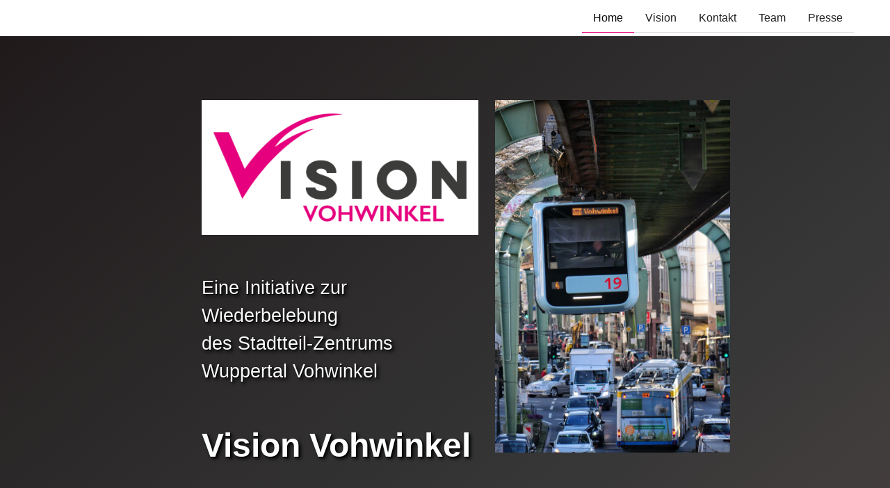

--- FILE ---
content_type: text/html
request_url: http://vision-vohwinkel.de/index.html
body_size: 4546
content:
<!DOCTYPE html>
<html>

  <head>
    <meta charset="utf-8">
    <!--meta http-equiv="X-UA-Compatible" content="IE=edge"-->
    <meta name="viewport" content="width=device-width, initial-scale=1">
    <title>Vision Vohwinkel</title>
    <link rel="stylesheet" href="css/bulma.min.css" />
	<link rel="stylesheet" type="text/css" href="css/hero.css">
	<link rel="stylesheet" type="text/css" href="css/parallax.css"> 
  </head>

  <body>
    <section class="hero is-medium is-white">
		<div class="hero-head">
			<nav class="navbar is-white is-fixed-top">
				<div class="container">

					<div class="navbar-brand">
						<span class="navbar-burger burger" data-target="navbarMenu">
							<span></span>
							<span></span>
							<span></span>
						</span>
					</div>
					<div id="navbarMenu" class="navbar-menu">
						<div class="navbar-end">
							<div class="tabs is-right">
								<ul>
									<li class="is-active"><a href="./index.html">Home</a></li>
									<li><a href="./index.html#Vision">Vision</a></li>
									<li><a href="./index.html#Kontakt">Kontakt</a></li>
									<li><a href="./index.html#Team">Team</a></li>
									<li><a href="./index.html#Presse">Presse</a></li>
								</ul>
							</div>
						</div>
					</div>
				</div>
			</nav>
		</div>	
      <div class="hero-body">
        <div class="container head">
			<div class="columns">
				<div class="column is-7">
					<div class="container">
					<img class="image logo" src="pic/VV-Logo_475x231.jpg" alt="Vision Vohwinkel Logo">
					<br>
					</div>
					<div class="container">
						
						<p class="subtitle">Eine Initiative zur Wiederbelebung<br>des Stadtteil-Zentrums Wuppertal Vohwinkel</p>
						<p class="subtitle"></p>
						<h1 class="title is-1 ">Vision Vohwinkel</h1>
						
					</div>
				</div>
				<div class="column is-6 ">
					<img class="image" src="pic/Verkehrschaos_Vohwinkel_400.jpg" alt="Verkehrschaos in Vohwinkel" title="Verkehrschaos in Vohwinkel">
				</div>
			</div>
        </div>
      </div>
    </section>
	
    <section id="parallax-1" class="hero is-large ">
      <div class="hero-body">
        <div class="container">
          <div class="columns">
            <div class="column is-7 ">
              <h2 class="title is-2">Hallo bei der Initiative<br>„Vision Vohwinkel“</h2>
              <hr class="content-divider">
              <p class="text">
				Das Kernanliegen unserer engagierten Gruppe ist es, den
				Autoverkehr in Vohwinkels Zentrum zu minimieren und so mehr
				Raum für Bürger zu schaffen. Mehr Bäume und Pflanzen, ein Brunnen,
				Trinkwassersäulen, mehr Gastronomie und Einzelhandel sollen den
				Abschnitt bis zur Brucher Straße säumen. Doch nicht nur das, wir von 
				„Vision Vohwinkel“ denken noch größer. 
				<br><br>Lesen Sie weiter und entscheiden Sie selbst, ob wir nur Spinner oder doch Visionäre sind.
				<br><br>Wir freuen uns über weitere Ideen genauso wie über konstruktive Kritik und wer weiß, vielleicht
				können wir Sie ja auch bald in unserem Team begrüßen. Wir freuen uns auf Sie!
			  </p>

            </div>
          </div>
        </div>
      </div>
    </section>

    <section class="info va">
      <div id="Vision" class="container p-4">

				<h2 class="title is-2">Unsere Vision für Vohwinkel</h2>
				<hr class="content-divider">
				<p class="subtitle">Dies ist ein Überblick unserer Ideen.</p>
				<p class="text">
				Vohwinkel soll bei der Bundesgartenschau 2031 zentraler Ankunftsort und ein attraktives Stadtteilzentrum werden. 
				Wir wollen bis dahin und auch langfristig für Einheimische und Besucher einen Ortskern schaffen, der zum Besuch und zum Verweilen einlädt.</p>
				<br>
				<p class="text">Die Initiative „Vision Vohwinkel“ hat zur Verwirklichung dieser Vision folgende Ideen entwickelt:</p>
				<br>
				<div class="columns">
					<div class="column is-6 ">
						<p class="text">&bullet; Verkehrsberuhigung Kaiserstraße</p>
						<p class="text">&bullet; Glasfront für den Neubau der Schwebebahn-Wagenhalle</p>
						<p class="text">&bullet; Bahnhof Vohwinkel, Sanierung des Empfangsgebäudes</p>
					</div>
					<div class="column is-6 ">
						<p class="text">&bullet; Aussichtsplattform am Kaiserplatz</p>
						<p class="text">&bullet; O-Bus Solingen, Schleifenfahrt für Museums-Fahrzeuge</p>
						<p class="text">&bullet; Wiederbelebung des Stadteils-Zentrums</p>
					</div>
				</div>
				<p class="text">Umsetzbare Ideen oder ein nicht realisierbarer Zukunftstraum? Wie ist Ihre Meinung?</p>				

      </div>
    </section>
	
    <section id="parallax-2" class="hero is-large ">
      <div id="Zeiten" class="hero-body">
        <div class="container">
          <div class="columns">
            <div class="column is-6 is-offset-6">
              <h2 class="title is-2">Die nächsten Info-Termine</h2>
              <hr class="content-divider">
			  <table width="100%">
				  <tr><th class="text is-center">Datum&nbsp;</th><th class="text is-center">Uhrzeit&nbsp;</th><th class="text is-center">Ort</th></tr>
				  <tr><td class="text">&nbsp;</td><td class="text">&nbsp;</td><td class="text">&nbsp;</td></tr>
				  <!--<tr><td class="text is-center">--&nbsp;</td><td class="text is-center"> --&nbsp;</td><td class="text is-center"> --</td></tr> -->
				  
				  <tr><td class="text is-center">23.09.2023&nbsp;</td><td class="text is-center"> 10 - 18 Uhr&nbsp;</td><td class="text is-center">Vohwinkel-Tag<br/>Kaiserstr. Pfeiler 11</td></tr>
				  <tr><td>&nbsp;</td><td>&nbsp;</td><td class="text is-small">Die Firma Westeifel stellt uns zur Ansicht und zum Probesitzen Stadtmobiliar zur Verfügung, um einen Eindruck zu vermitteln, wie die Kaiserstraße in naher Zukunft mit Sitzgelegenheiten ausgestattet aussehen könnte. Wir freuen uns auf viele Besucher und einen regen Austausch am Stand.</td></tr>
				  
			  </table>
			  <br><br>
              <p class="text">Wir freuen uns auf Ihren Besuch</p>
            </div>
          </div>
        </div>
      </div>
    </section>

    <section class="info va">
      <div id="Schwerpunkte" class="container p-4">

				<h2 class="title is-2">Einige detailliertere Informationen</h2>
				<hr class="content-divider">
				<p class="text">Sie haben bis hierhin gelesen? Wunderbar! Das bedeutet, Sie sind an dem Thema interessiert und möchten vielleicht noch mehr Informationen?</p>
				<br>
				<p class="subtitle"><b>&bullet; Verkehrsberuhigung Kaiserstraße</b></p>
				<div class="columns">
					<div class="column is-6 ">				
						<p class="text">Bedingt durch übermäßigen Autoverkehr und dem damit verbundenen starken Rückzug des Einzelhandels, wird die Kaiserstraße und damit auch das ganze Vohwinkeler Zentrum zunehmend uninteressanter für die Bevölkerung dort ihre Einkäufe zu erledigen.</p>
						<p class="text">Eine Verkehrsberuhigung zwischen Brucher Straße und Kaiserplatz und von dort bis zur Schwebebahn-Wagenhalle (die Querung von der Gräfrather Straße über den Kaiserplatz zur Bahnstraße bleibt für den Autoverkehr frei) 
						mit Bepflanzungen, einem Brunnen, Trinkwassersäulen und die Installation von Kunstwerken, bringt mehr Raum für die Menschen, Gastronomie und Einzelhandel.</p>
					</div>
					<div class="column is-6 ">
						<img class="image" src="pic/Fussgaengerzone.jpg" alt="Fotomontage Fußgängerzone" title="Fotomontage Fußgängerzone">
					</div>
				</div>
				<p class="text">&nbsp;</p>
				<p class="subtitle"><b>&bullet; Aussichtsplattform am Kaiserplatz</b></p>
				<div class="columns">
					<div class="column is-6 ">
						<p class="text">Von einer solchen Plattform haben Besucher(innen) die Möglichkeit, den Schwebebahnbetrieb „von oben“ zu betrachten und auch von dem Vohwinkeler Ortskern deutlichere Eindrücke zu gewinnen. Die Plattform wäre ein hochattraktiver Fotostandort und könnte am östlichen Rand des Stationsgartens oder auf bzw. anstelle des Flachdachpavillons am Kaiserplatz entstehen.</p>
					</div>
					<div class="column is-6 ">
						<img class="image" src="pic/Fotoplattform.jpg" alt="Fotomontage Aussichts- und Fotoplattform" title="Fotomontage Aussichts- und Fotoplattform">
					</div>
				</div>				
				<p class="text">&nbsp;</p>
				<p class="subtitle"><b>&bullet; Glasfront für den Neubau der Schwebebahn-Wagenhalle</b></p>
				<p class="text">Im Zuge der Sanierungsmaßnahmen könnte eine neue gläserne Frontgestaltung gewählt werden, die von außen einen Einblick in die Werkstatt und zu den abgestellten Fahrzeugen ermöglicht. Damit würde speziell Touristen eine weitaus interessantere Ansicht geboten, als die heute trostlos wirkende Wagenhalle.</p>
				<p class="text">&nbsp;</p>
				<p class="subtitle"><b>&bullet; O-Bus Solingen, Schleifenfahrt für Museums-Fahrzeuge</b></p>
				<p class="text">Die frühere Schleifenfahrt über Vohwinkeler- und Gräfrather Straße ist aktuell nicht mehr möglich, so dass die historischen Fahrzeuge des O-Bus-Museums Solingen nicht mehr nach Vohwinkel fahren können. Diese Fahrtmöglichkeit könnte wieder eingerichtet werden</p>
				<p class="text">&nbsp;</p>
				<p class="subtitle"><b>&bullet; Bahnhof Vohwinkel, Sanierung des Empfangsgebäudes</b></p>
				<p class="text">Der Bahnhof Vohwinkel präsentiert sich leider nicht mehr in einem für Besucher attraktiven Zustand. Im Rahmen der anstehenden BUGA könnte dieses Gebäude saniert und wieder zu einem ansprechenden Empfangsgebäude für Besucher werden.</p>
				<p class="text">&nbsp;</p>
				<p class="subtitle"><b>&bullet; Wiederbelebung des Stadteils-Zentrums</b></p>
				<p class="text">Alle Ideen zielen letztendlich darauf ab, Vohwinkel, auch über die BUGA hinaus, wieder zu einem attraktiven Stadtteil werden zu lassen. Die Vision, Vohwinkel wieder zu beleben und damit für Vohwinkler, Besucher, Gastronomie und Einzelhandel wieder interessant zu machen, ist die Triebfeder unserer Initiative.</p>
				<p class="text">&nbsp;</p>
				
				<p class="text">&nbsp;</p>
				<p class="text">Letztendlich müssen wir uns fragen, was macht einen Stadtteil lebens- und liebenswert und was können <b>wir alle</b> dazu beitragen unseren Stadteil Vohwinkel wieder attraktiv für Vohwinkler, Besucher, Gastronomie und Einzelhändler zu machen?</p>

      </div>
    </section>
	
    <section id="parallax-3" class="hero is-small">
      <div id="Kontakt" class="hero-body">
        <div class="container">
          <div class="columns">
            <div class="column is-7 ">
			  <p class="text">&nbsp;</p>	
              <h2 class="title is-2">Machen Sie mit und nehmen Sie Kontakt mit uns auf</h2>
              <hr class="content-divider">
              <table width="100%">
				  <tr><td class="text">Ansprechpartner:&nbsp;</td><td class="text">Michael Spitzer</td></tr>
				  <tr><td class="text">E-Mail:&nbsp;</td><td class="text"><a href="mailto:post@vision-vohwinkel.de">post@vision-vohwinkel.de</a></td></tr>
			  </table>
			  <p class="text">&nbsp;</p>
			  <h2 class="title is-3">Beteiligen Sie sich an der Befragung!</h2>
			  <p class="text is-small">Alicia Totzke studiert den Masterstudiengang Sustainability Management an der Bergischen Universität Wuppertal und verfasst derzeit ihre Abschlussarbeit.</p>
			  <p class="text is-small">Darin beschäftigt sie sich mit verschiedenen Szenarien zur Verkehrsberuhigung der Kaiserstraße in Wuppertal Vohwinkel und deren Auswirkungen auf die Lebensqualität der Bürgerinnen und Bürger.</p>
			  <p class="text is-small">Zu diesem Zweck führt sie diese Befragung durch, in welcher Sie verschiedene Szenarien anhand von ausgewählten Kriterien, angelehnt an die 12 Dimensionen des Guten Lebens des Projekts <b>Wohlstands Transformation Wuppertal</b>, bewerten sollen.</p>
			  <p class="text is-small-center"><a href="https://www.umfrageonline.com/c/vohwinkel" target="_blank" class="external-link">Hier kommen Sie zur Befragung bei UmfrageOnline.com</a></p>
			  <p class="text is-verysmall">Beachten Sie die Teilnahmebedingung!</p>
            </div>
          </div>
        </div>
      </div>
    </section>
	
    <section class="info va">
      <div id="Team" class="container p-4">
        <div class="columns">
			<div class="column is-6">
				<h2 class="title is-2 ">Das Gründerteam der Initiative<br>„Vision Vohwinkel“</h2>
				<hr class="content-divider">
				<p class="text">Unterstützen Sie uns mit Ihren Ideen für unser Vohwinkel</p>
				<p class="text">Wir freuen uns auf Sie!</p>
			</div>
			<div class="column is-6 ">
				<img class="image" src="pic/Gruendungsteam_VV.jpg" alt="Gründerteam der Initiative Vision Vohwinkel" title="Gründerteam der Initiative Vision Vohwinkel">
			</div>
        </div>
      </div>
    </section>
	
    <section id="parallax-4" class="hero is-medium">
      <div id="Presse" class="hero-body">
        <div class="container">
          <div class="columns">
            <div class="column is-7 ">
              <h2 class="title is-2">Presse-Information</h2>
              <hr class="content-divider">
			  <p class="text strong">Vision Vohwinkel: Große Zustimmung am Vohwinkel -Tag</p>
			  <br>
			  <p class="text">Die Initiative "Vision Vohwinkel" war auch auf dem Vohwinkel -Tag mit einem Stand vertreten und hat dort die Meinung der Besucherinnen und Besucher in persönlichen Gesprächen und mit Hilfe eines Fragebogens erfragt. </p>
			  <p class="text">Das Ergebnis für die Kernfrage autofreie Kaiserstraße ergab mit 107:19 zugunsten des Vorschlags ein eindeutiges Votum, wobei in den Anmerkungen auch abgestufte Maßnahmen für weniger Autoverkehr vorgeschlagen wurden. Zahlreiche Anregungen gab es auch für die Nutzung des neuen verkehrsberuhigten Bereichs.</p>
			  <p class="text">Die detaillierten Ergebnisse und weitere Informationen werden allen Interessierten am 06.10.2022, 19.00 Uhr im Bürgerbahnhof Vohwinkel vorgestellt.</p>
			  <br>
			  <p class="text is-verysmall">Bild &copy; Vohwinkel!Blog Marcus Müller</p>
           </div>
          </div>
        </div>
      </div>
    </section>	

    <footer class="footer">
      <div class="content has-text-centered">
        <p>
          &copy; 2023 <strong>Initiative „Vision Vohwinkel“</strong>
		  <br>
		  Auf&nbsp;dem&nbsp;Scheidt&nbsp;7,&nbsp;42115&nbsp;Wuppertal
		  <br>
          <a href="./impressum.html">Impressum</a> | <a href="./datenschutz.html">Datenschutz</a>
        </p>
		<br>
      </div>
	  <script src="js/bulma.js"></script>
    </footer>
  </body>

</html>

--- FILE ---
content_type: text/css
request_url: http://vision-vohwinkel.de/css/hero.css
body_size: 804
content:
html,body {
  background: #EFF3F4;
  font-family: -apple-system, BlinkMacSystemFont, "Segoe UI", Roboto, Oxygen-Sans, Ubuntu, Cantarell, "Helvetica Neue", sans-serif, Arial;
}
.hero-body .container {
  max-width: 700px;
}
.hero-body .title {
  color: hsl(192,17%,99%) !important;
}
.hero-body .subtitle {
  color: hsl(192,17%,99%) !important;
  padding-top: 2rem;
  line-height: 1.5;
}
.features {
  padding: 5rem 0;
}
.box.cta {
  border-radius: 0;
  border-left: none;
  border-right: none;
}
.card-image > .fa {
  font-size: 8rem;
  padding-top: 2rem;
  padding-bottom: 2rem;
  color: #209cee;
}
.card-content .content {
  font-size: 14px;
  margin: 1rem 1rem;
}
.card-content .content h4 {
  font-size: 16px;
  font-weight: 700;
}
.card {
  box-shadow: 0px 2px 4px rgba(0, 0, 0, 0.18);
  margin-bottom: 2rem;
}
.intro {
  padding: 5rem 0;
  text-align: center;
}
.sandbox {
  padding: 5rem 0;
}
.tile.notification {
  display: flex;
  justify-content: center;
  flex-direction: column;
}
.is-shady {
animation: flyintoright .4s backwards;
background: #fff;
box-shadow: rgba(0, 0, 0, .1) 0 1px 0;
border-radius: 4px;
display: inline-block;
margin: 10px;
position: relative;
transition: all .2s ease-in-out;
}
.is-shady:hover {
box-shadow: 0 10px 16px rgba(0, 0, 0, .13), 0 6px 6px rgba(0, 0, 0, .19);
}
/*adds font awesome stars*/
/*
footer li:before {
  content: '\f1b2';
  font-family: 'FontAwesome';
  float: left;
  margin-left: -1.5em;
  color: #147efb;
}
*/

/* Externer Link mit Arrow dahinter */
a.external-link:after {
color: #1e4678;	
padding-left: 5px;
font: normal normal normal 18px/1 Arial;
content: '\02197';
}

--- FILE ---
content_type: text/css
request_url: http://vision-vohwinkel.de/css/parallax.css
body_size: 1395
content:
/* Original aus dem Bulma Hello-Parallax Beispiel mit einigen Modifikationen */
.va {
  display: flex;
  align-items: center;
}

.hero,
.cta,
.info {
  background-image: linear-gradient(141deg, #1f191a 0%, #363636 71%, #46403f 100%);
}

.cta,
.info {
  min-height: 500px;
  border-top: 10px solid #E6007E;
}

.cta hr,
.info hr {
  background: #E6007E;
}

footer {
  color: white;
  background: rgb(14, 14, 14) !important;
}

footer strong {
  color: #E6007E;
}

footer a {
  color: #E6007E;
}

.title {
  color: white;
  font-weight: 800;
  font-family: 'Nunito Sans', sans-serif;
  text-shadow: 1px 1px 1px #000, 3px 3px 5px rgb(0, 0, 3);
}

.title.is-1 {
  color: white;
  font-weight: 800;
  font-family: 'Nunito Sans', sans-serif;
  text-shadow: 1px 1px 1px #000, 3px 3px 5px rgb(0, 0, 3);
}

.title.is-2 {
  color: white;
}

.title.is-3 {
  color: white;
}

.title.is-4 {
  color: white;
}

/* -- bei kleineren Displays die Schriftgröße für Überschriften 2 heruntersetzen */
/*
über 1024 Pixel
bis zu 1024 Pixel (1024 : 16 = 64em)
bis zu 800 Pixel (800 : 16 = 50em)
bis zu 480 Pixel (480 : 16 = 30em)
*/
@media screen and (min-width: 64em) {
	.title.is-1 {

	}
}

@media screen and (max-width: 63em) {
	.title.is-1 {
	  font-size: 2.5rem;
	}
}

@media screen and (max-width: 50em) {
	.title.is-1 {
	  font-size: 2rem;
	}
}

@media screen and (min-width: 64em) {
	.title.is-2 {

	}
}

@media screen and (max-width: 63em) {
	.title.is-2 {
	  font-size: 2rem;
	}
}

@media screen and (max-width: 50em) {
	.title.is-2 {
	  font-size: 1.5rem;
	}
}

@media screen and (min-width: 64em) {
	.title.is-3 {

	}
}

@media screen and (max-width: 63em) {
	.title.is-3 {
	  font-size: 1.5rem;
	}
}

@media screen and (max-width: 50em) {
	.title.is-3 {
	  font-size: 1.25rem;
	}
}

@media screen and (min-width: 64em) {
	.title.is-4 {

	}
}

@media screen and (max-width: 63em) {
	.title.is-4 {
	  font-size: 1.25rem;
	}
}

@media screen and (max-width: 50em) {
	.title.is-4 {
	  font-size: 1rem;
	}
}

.subtitle {
  color: white;
  font-size: 1.7rem;
  text-shadow: 1px 1px 1px #000, 3px 3px 5px rgb(0, 0, 3);
}

@media screen and (max-width: 50em) {
	.subtitle {
	  font-size: 1.3rem;
	}	
}


.text {
  color: white;
  font-size: 1.5rem;
  text-shadow: 1px 1px 1px #000, 3px 3px 5px rgb(0, 0, 3);
}

.text.is-small {
  font-size: 1.2rem;
  text-shadow: 1px 1px 1px #000, 3px 3px 5px rgb(0, 0, 3);
}

.text.is-small-center {
  font-size: 1.2rem;
  text-shadow: 1px 1px 1px #000, 3px 3px 5px rgb(0, 0, 3);
  text-align: center;
}

.text.is-verysmall {
  font-size: 1rem;
}

/* -- strong - fett hervorgehoben */
.text.strong {
  font-size: 1.7rem;
  font-weight: 700;
}

.text.is-center {
	text-align: center;
}

@media screen and (max-width: 50em) {
	.text {
	  font-size: 1.3rem;
	}
}


hr.content-divider {
  max-width: 75px;
  height: 5px;
}



#parallax-1 {
  background: url("../pic/background/bckgrnd1.jpg");
  background-attachment: fixed;
  background-position: center;
  background-repeat: no-repeat;
  background-size: cover;
  border-top: 10px solid #E6007E;
}

#parallax-1 hr {
  background: #E6007E;
}

#parallax-1 .column {
  background-image: linear-gradient(90deg, rgba(70,64,63,0.7), rgba(70,64,63,0.3) );
  xxbackground: url("../pic/halbtrans.png");	
  xxbackground-repeat: repeat;
}



#parallax-2 {
  background: url("../pic/background/bckgrnd2.jpg");  
  background-attachment: fixed;
  background-position: center;
  background-repeat: no-repeat;
  background-size: cover;
  border-top: 10px solid #E6007E;
}

#parallax-2 hr {
  background: #E6007E;
}

#parallax-2 .column {
  background-image: linear-gradient(90deg, rgba(70,64,63,0.7), rgba(70,64,63,0.3) );
}



#parallax-3 {
  background: url("../pic/background/VV-Banner.jpg");  
  background-attachment: fixed;
  background-position: center;
  background-repeat: no-repeat;
  xbackground-size: cover;
  border-top: 10px solid #E6007E;
   background-size: 100%;
}

#parallax-3 hr {
  background: #E6007E;
}

#parallax-3 .column {
  background-image: linear-gradient(90deg, rgba(70,64,63,0.7), rgba(70,64,63,0.3) );
}



#parallax-4 {
  background: url("../pic/background/Stand_Vohwinkel-Tag_20220924.jpg");  
  background-attachment: fixed;
  background-position: center;
  background-repeat: no-repeat;
  xbackground-size: cover;
  border-top: 10px solid #E6007E;
   background-size: 100%;
}

#parallax-4 hr {
  background: #E6007E;
}

#parallax-4 .column {
  background-image: linear-gradient(90deg, rgba(70,64,63,0.7), rgba(70,64,63,0.3) );
}


.label {
  color: white;
}

input {
  background: transparent !important;
  border: 1px solid turquoise !important;
  color: white !important;
}

input::placeholder {
  color: white !important;
}

/*-------------------------------------- 
	überschreibt bulma.css 
----------------------------------------*/

/* -- aktiv gewählter Menüpunkt */
.tabs li.is-active a {
    border-bottom-color: #E6007E;
    xxcolor: #3273dc;
}

/* -- rote Farbe */
.is-red {
	color: #E6007E;
}



/* -- Textgröße der Seiten Impressum, Datenschutz */
/*
#impressum,
#datenschutz,
#preisliste
{
  xborder-top: 10px solid #E6007E;
}

#datenschutz ,
#impressum  {
	font-size: 1.2rem;
}

#datenschutz ,
#impressum {
 {
  color: white;
}
*/

/* Schrift der Preistabelle bei kleinem Display verkleinern */
@media screen and (max-width: 50em) {
	table#preise {
	  font-size: 0.8rem;
	}
}


a {
  color: #E6007E;
}

/* mehr Platz zum Strich-Menü bei kleinem Display */
@media screen and (max-width: 50em) {
	div.container.head {
	  padding-top: 2rem;
	}
}

.navbar.is-white {
    background-color: #fff;
}

